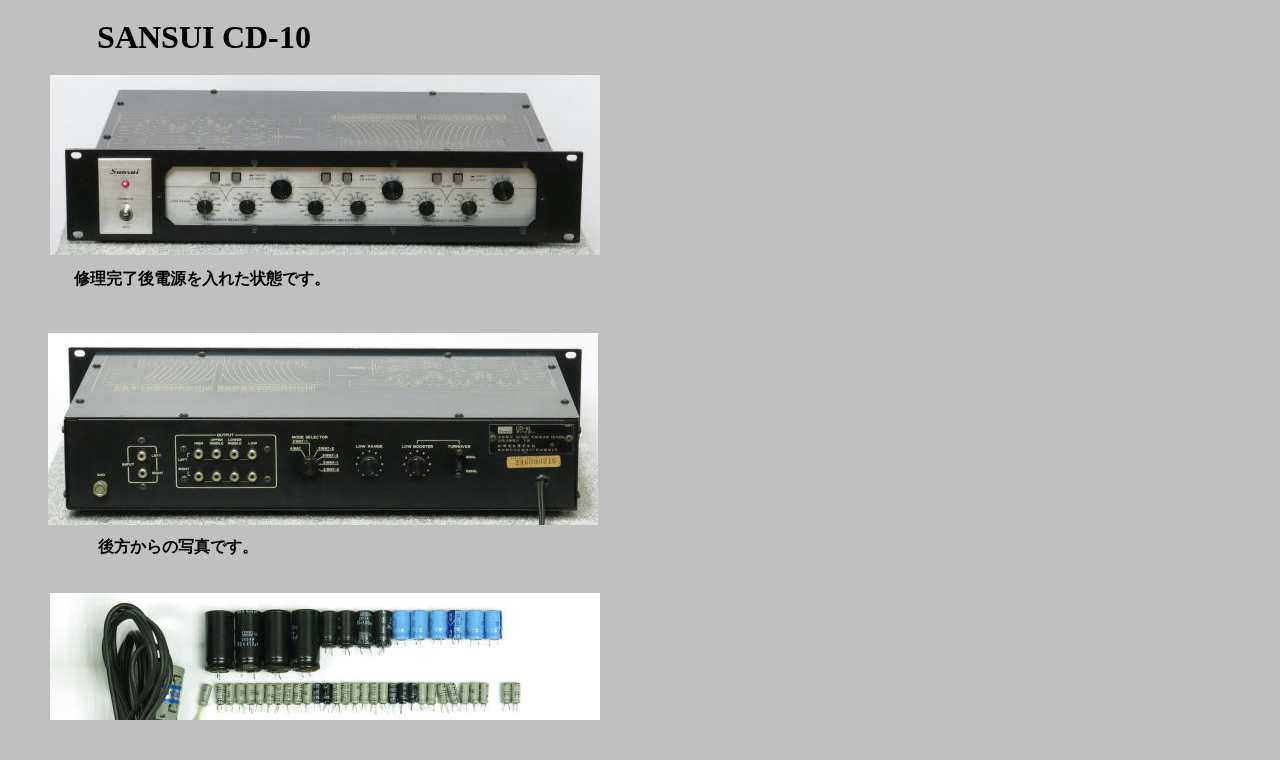

--- FILE ---
content_type: text/html
request_url: http://www.eonet.ne.jp/~audio/CD-10.htm
body_size: 3152
content:
<!DOCTYPE HTML PUBLIC "-//W3C//DTD HTML 4.01 Transitional//EN">
<HTML>
<HEAD>
<META http-equiv="Content-Type" content="text/html; charset=Shift_JIS">
<META name="GENERATOR" content="IBM WebSphere Homepage Builder Version 6.0.4.0 for Windows">
<META http-equiv="Content-Style-Type" content="text/css">
<META name="IBM:HPB-Input-Mode" content="mode/flm; pagewidth=1200; pageheight=2000">
<TITLE>SANSUI CD-10修理 サンスイ/山水電気</TITLE>
</HEAD>
<BODY bgcolor="#c0c0c0">
<DIV style="top : 75px;left : 50px;
  position : absolute;
  z-index : 2;
" id="Layer1"><IMG src="CD-10-21.jpg" width="550" height="180" border="0"></DIV>
<DIV style="top : 333px;left : 48px;
  position : absolute;
  z-index : 3;
" id="Layer2"><IMG src="CD-10-31.jpg" width="550" height="192" border="0"></DIV>
<DIV style="top : 593px;left : 50px;
  position : absolute;
  z-index : 4;
" id="Layer3"><IMG src="CD-10-41.jpg" width="550" height="348" border="0"></DIV>
<DIV style="width : 567px;top : 1437px;left : 93px;
  position : absolute;
  z-index : 5;
  height : 404px;
" id="Layer4"></DIV>
<DIV style="width : 560px;top : 253px;left : 74px;
  position : absolute;
  z-index : 6;
" id="Layer5">
<P><B>修理完了後電源を入れた状態です。<BR>
<BR>
</B></P>
</DIV>
<DIV style="width : 547px;top : 521px;left : 98px;
  position : absolute;
  z-index : 7;
" id="Layer6">
<P><B>後方からの写真です。<BR>
<BR>
</B></P>
</DIV>
<DIV style="width : 551px;top : 946px;left : 106px;
  position : absolute;
  z-index : 8;
" id="Layer7">
<P><B>交換部品です。<BR>
<BR>
<FONT size="+1"><FONT size="+0">☆　電解コンデンサ－<BR>
☆　トランジスター<BR>
☆　電源コード<BR>
<BR>
</FONT></FONT>２０２２年６月<BR>
<BR>
<I><A href="index.html"><FONT color="#0000ff" size="+1">TOP</FONT></A></I><BR>
<BR>
<FONT color="#0000ff" size="+1"><I><FONT size="+0"><FONT color="#0000ff" size="+1"><A href="amp17.htm">RETURN</A></FONT></FONT></I></FONT><BR>
<BR>
<FONT size="+1"><b style="font-family: Meiryo; font-size: small; font-style: normal; font-variant-ligatures: normal; font-variant-caps: normal; letter-spacing: normal; orphans: 2; text-align: start; text-indent: 0px; text-transform: none; widows: 2; word-spacing: 0px; -webkit-text-stroke-width: 0px; white-space: normal; text-decoration-thickness: initial; text-decoration-style: initial; text-decoration-color: initial; color: rgb(0, 0, 255); background-color: rgb(192, 192, 192);"><b style="color: rgb(0, 0, 0); font-family: Meiryo; font-style: normal; font-variant-ligatures: normal; font-variant-caps: normal; letter-spacing: normal; orphans: 2; text-align: start; text-indent: 0px; text-transform: none; widows: 2; word-spacing: 0px; -webkit-text-stroke-width: 0px; white-space: normal; text-decoration-thickness: initial; text-decoration-style: initial; text-decoration-color: initial; font-size: small; background-color: rgb(192, 192, 192);">531-0075<br>
大阪市北区大淀南3-12-17<br>
テクニカルオ－ディオ<br>
090-6669-4335<br>
平日11時～18時頃</b></b></FONT><BR>
</B><FONT size="-1"><B><BR>
</B></FONT></P>
</DIV>
<DIV style="top : -2px;left : 97px;
  position : absolute;
  z-index : 1;
" id="Layer8">
<h1>SANSUI CD-10</h1>
</DIV>
</BODY>
</HTML>